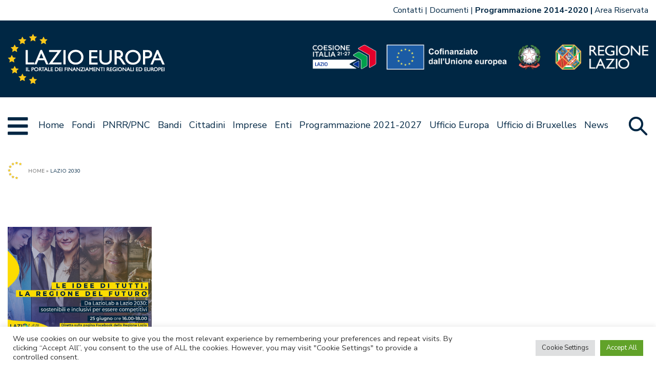

--- FILE ---
content_type: text/html; charset=UTF-8
request_url: https://www.lazioeuropa.it/tag/lazio-2030/
body_size: 15955
content:
<!doctype html>
<html lang="it-IT">

<head>
    <meta charset="UTF-8">
    <meta name="viewport" content="width=device-width, initial-scale=1">
    <link rel="profile" href="https://gmpg.org/xfn/11">

    <link href="https://www.lazioeuropa.it/app/themes/lazioeuropa2127-master-theme/images/favicon.png" rel="shortcut icon">

    <meta name='robots' content='index, follow, max-image-preview:large, max-snippet:-1, max-video-preview:-1' />
	<style>img:is([sizes="auto" i], [sizes^="auto," i]) { contain-intrinsic-size: 3000px 1500px }</style>
	
	<!-- This site is optimized with the Yoast SEO plugin v24.2 - https://yoast.com/wordpress/plugins/seo/ -->
	<title>Lazio 2030 Archives - LazioEuropa</title>
	<link rel="canonical" href="https://www.lazioeuropa.it/tag/lazio-2030/" />
	<meta property="og:locale" content="it_IT" />
	<meta property="og:type" content="article" />
	<meta property="og:title" content="Lazio 2030 Archives - LazioEuropa" />
	<meta property="og:url" content="https://www.lazioeuropa.it/tag/lazio-2030/" />
	<meta property="og:site_name" content="LazioEuropa" />
	<meta name="twitter:card" content="summary_large_image" />
	<script type="application/ld+json" class="yoast-schema-graph">{"@context":"https://schema.org","@graph":[{"@type":"CollectionPage","@id":"https://www.lazioeuropa.it/tag/lazio-2030/","url":"https://www.lazioeuropa.it/tag/lazio-2030/","name":"Lazio 2030 Archives - LazioEuropa","isPartOf":{"@id":"https://www.lazioeuropa.it/#website"},"primaryImageOfPage":{"@id":"https://www.lazioeuropa.it/tag/lazio-2030/#primaryimage"},"image":{"@id":"https://www.lazioeuropa.it/tag/lazio-2030/#primaryimage"},"thumbnailUrl":"https://www.lazioeuropa.it/app/uploads/2020/06/LE-IDEE-DI-TUTTI-LA-REGIONE-DEL-FUTUROa__-il-25-giugno-parte-il-road-show.jpg","breadcrumb":{"@id":"https://www.lazioeuropa.it/tag/lazio-2030/#breadcrumb"},"inLanguage":"it-IT"},{"@type":"ImageObject","inLanguage":"it-IT","@id":"https://www.lazioeuropa.it/tag/lazio-2030/#primaryimage","url":"https://www.lazioeuropa.it/app/uploads/2020/06/LE-IDEE-DI-TUTTI-LA-REGIONE-DEL-FUTUROa__-il-25-giugno-parte-il-road-show.jpg","contentUrl":"https://www.lazioeuropa.it/app/uploads/2020/06/LE-IDEE-DI-TUTTI-LA-REGIONE-DEL-FUTUROa__-il-25-giugno-parte-il-road-show.jpg","width":1000,"height":1000},{"@type":"BreadcrumbList","@id":"https://www.lazioeuropa.it/tag/lazio-2030/#breadcrumb","itemListElement":[{"@type":"ListItem","position":1,"name":"Home","item":"https://www.lazioeuropa.it/"},{"@type":"ListItem","position":2,"name":"Lazio 2030"}]},{"@type":"WebSite","@id":"https://www.lazioeuropa.it/#website","url":"https://www.lazioeuropa.it/","name":"LazioEuropa","description":"Lazio Europa","potentialAction":[{"@type":"SearchAction","target":{"@type":"EntryPoint","urlTemplate":"https://www.lazioeuropa.it/?s={search_term_string}"},"query-input":{"@type":"PropertyValueSpecification","valueRequired":true,"valueName":"search_term_string"}}],"inLanguage":"it-IT"}]}</script>
	<!-- / Yoast SEO plugin. -->


<link rel='dns-prefetch' href='//www.lazioeuropa.it' />
<link rel='dns-prefetch' href='//cdnjs.cloudflare.com' />
<link rel="alternate" type="application/rss+xml" title="LazioEuropa &raquo; Feed" href="https://www.lazioeuropa.it/feed/" />
<link rel="alternate" type="application/rss+xml" title="LazioEuropa &raquo; Feed dei commenti" href="https://www.lazioeuropa.it/comments/feed/" />
<link rel="alternate" type="application/rss+xml" title="LazioEuropa &raquo; Lazio 2030 Feed del tag" href="https://www.lazioeuropa.it/tag/lazio-2030/feed/" />
<script>
window._wpemojiSettings = {"baseUrl":"https:\/\/s.w.org\/images\/core\/emoji\/15.0.3\/72x72\/","ext":".png","svgUrl":"https:\/\/s.w.org\/images\/core\/emoji\/15.0.3\/svg\/","svgExt":".svg","source":{"concatemoji":"https:\/\/www.lazioeuropa.it\/wp\/wp-includes\/js\/wp-emoji-release.min.js?ver=6.7.1"}};
/*! This file is auto-generated */
!function(i,n){var o,s,e;function c(e){try{var t={supportTests:e,timestamp:(new Date).valueOf()};sessionStorage.setItem(o,JSON.stringify(t))}catch(e){}}function p(e,t,n){e.clearRect(0,0,e.canvas.width,e.canvas.height),e.fillText(t,0,0);var t=new Uint32Array(e.getImageData(0,0,e.canvas.width,e.canvas.height).data),r=(e.clearRect(0,0,e.canvas.width,e.canvas.height),e.fillText(n,0,0),new Uint32Array(e.getImageData(0,0,e.canvas.width,e.canvas.height).data));return t.every(function(e,t){return e===r[t]})}function u(e,t,n){switch(t){case"flag":return n(e,"\ud83c\udff3\ufe0f\u200d\u26a7\ufe0f","\ud83c\udff3\ufe0f\u200b\u26a7\ufe0f")?!1:!n(e,"\ud83c\uddfa\ud83c\uddf3","\ud83c\uddfa\u200b\ud83c\uddf3")&&!n(e,"\ud83c\udff4\udb40\udc67\udb40\udc62\udb40\udc65\udb40\udc6e\udb40\udc67\udb40\udc7f","\ud83c\udff4\u200b\udb40\udc67\u200b\udb40\udc62\u200b\udb40\udc65\u200b\udb40\udc6e\u200b\udb40\udc67\u200b\udb40\udc7f");case"emoji":return!n(e,"\ud83d\udc26\u200d\u2b1b","\ud83d\udc26\u200b\u2b1b")}return!1}function f(e,t,n){var r="undefined"!=typeof WorkerGlobalScope&&self instanceof WorkerGlobalScope?new OffscreenCanvas(300,150):i.createElement("canvas"),a=r.getContext("2d",{willReadFrequently:!0}),o=(a.textBaseline="top",a.font="600 32px Arial",{});return e.forEach(function(e){o[e]=t(a,e,n)}),o}function t(e){var t=i.createElement("script");t.src=e,t.defer=!0,i.head.appendChild(t)}"undefined"!=typeof Promise&&(o="wpEmojiSettingsSupports",s=["flag","emoji"],n.supports={everything:!0,everythingExceptFlag:!0},e=new Promise(function(e){i.addEventListener("DOMContentLoaded",e,{once:!0})}),new Promise(function(t){var n=function(){try{var e=JSON.parse(sessionStorage.getItem(o));if("object"==typeof e&&"number"==typeof e.timestamp&&(new Date).valueOf()<e.timestamp+604800&&"object"==typeof e.supportTests)return e.supportTests}catch(e){}return null}();if(!n){if("undefined"!=typeof Worker&&"undefined"!=typeof OffscreenCanvas&&"undefined"!=typeof URL&&URL.createObjectURL&&"undefined"!=typeof Blob)try{var e="postMessage("+f.toString()+"("+[JSON.stringify(s),u.toString(),p.toString()].join(",")+"));",r=new Blob([e],{type:"text/javascript"}),a=new Worker(URL.createObjectURL(r),{name:"wpTestEmojiSupports"});return void(a.onmessage=function(e){c(n=e.data),a.terminate(),t(n)})}catch(e){}c(n=f(s,u,p))}t(n)}).then(function(e){for(var t in e)n.supports[t]=e[t],n.supports.everything=n.supports.everything&&n.supports[t],"flag"!==t&&(n.supports.everythingExceptFlag=n.supports.everythingExceptFlag&&n.supports[t]);n.supports.everythingExceptFlag=n.supports.everythingExceptFlag&&!n.supports.flag,n.DOMReady=!1,n.readyCallback=function(){n.DOMReady=!0}}).then(function(){return e}).then(function(){var e;n.supports.everything||(n.readyCallback(),(e=n.source||{}).concatemoji?t(e.concatemoji):e.wpemoji&&e.twemoji&&(t(e.twemoji),t(e.wpemoji)))}))}((window,document),window._wpemojiSettings);
</script>
<link rel='stylesheet' id='genesis-blocks-style-css-css' href='https://www.lazioeuropa.it/app/plugins/genesis-blocks/dist/style-blocks.build.css?ver=1691064102' media='all' />
<style id='wp-emoji-styles-inline-css'>

	img.wp-smiley, img.emoji {
		display: inline !important;
		border: none !important;
		box-shadow: none !important;
		height: 1em !important;
		width: 1em !important;
		margin: 0 0.07em !important;
		vertical-align: -0.1em !important;
		background: none !important;
		padding: 0 !important;
	}
</style>
<link rel='stylesheet' id='wp-block-library-css' href='https://www.lazioeuropa.it/wp/wp-includes/css/dist/block-library/style.min.css?ver=6.7.1' media='all' />
<style id='ghostkit-typography-inline-css'>
 
</style>
<style id='classic-theme-styles-inline-css'>
/*! This file is auto-generated */
.wp-block-button__link{color:#fff;background-color:#32373c;border-radius:9999px;box-shadow:none;text-decoration:none;padding:calc(.667em + 2px) calc(1.333em + 2px);font-size:1.125em}.wp-block-file__button{background:#32373c;color:#fff;text-decoration:none}
</style>
<style id='global-styles-inline-css'>
:root{--wp--preset--aspect-ratio--square: 1;--wp--preset--aspect-ratio--4-3: 4/3;--wp--preset--aspect-ratio--3-4: 3/4;--wp--preset--aspect-ratio--3-2: 3/2;--wp--preset--aspect-ratio--2-3: 2/3;--wp--preset--aspect-ratio--16-9: 16/9;--wp--preset--aspect-ratio--9-16: 9/16;--wp--preset--color--black: #000000;--wp--preset--color--cyan-bluish-gray: #abb8c3;--wp--preset--color--white: #ffffff;--wp--preset--color--pale-pink: #f78da7;--wp--preset--color--vivid-red: #cf2e2e;--wp--preset--color--luminous-vivid-orange: #ff6900;--wp--preset--color--luminous-vivid-amber: #fcb900;--wp--preset--color--light-green-cyan: #7bdcb5;--wp--preset--color--vivid-green-cyan: #00d084;--wp--preset--color--pale-cyan-blue: #8ed1fc;--wp--preset--color--vivid-cyan-blue: #0693e3;--wp--preset--color--vivid-purple: #9b51e0;--wp--preset--gradient--vivid-cyan-blue-to-vivid-purple: linear-gradient(135deg,rgba(6,147,227,1) 0%,rgb(155,81,224) 100%);--wp--preset--gradient--light-green-cyan-to-vivid-green-cyan: linear-gradient(135deg,rgb(122,220,180) 0%,rgb(0,208,130) 100%);--wp--preset--gradient--luminous-vivid-amber-to-luminous-vivid-orange: linear-gradient(135deg,rgba(252,185,0,1) 0%,rgba(255,105,0,1) 100%);--wp--preset--gradient--luminous-vivid-orange-to-vivid-red: linear-gradient(135deg,rgba(255,105,0,1) 0%,rgb(207,46,46) 100%);--wp--preset--gradient--very-light-gray-to-cyan-bluish-gray: linear-gradient(135deg,rgb(238,238,238) 0%,rgb(169,184,195) 100%);--wp--preset--gradient--cool-to-warm-spectrum: linear-gradient(135deg,rgb(74,234,220) 0%,rgb(151,120,209) 20%,rgb(207,42,186) 40%,rgb(238,44,130) 60%,rgb(251,105,98) 80%,rgb(254,248,76) 100%);--wp--preset--gradient--blush-light-purple: linear-gradient(135deg,rgb(255,206,236) 0%,rgb(152,150,240) 100%);--wp--preset--gradient--blush-bordeaux: linear-gradient(135deg,rgb(254,205,165) 0%,rgb(254,45,45) 50%,rgb(107,0,62) 100%);--wp--preset--gradient--luminous-dusk: linear-gradient(135deg,rgb(255,203,112) 0%,rgb(199,81,192) 50%,rgb(65,88,208) 100%);--wp--preset--gradient--pale-ocean: linear-gradient(135deg,rgb(255,245,203) 0%,rgb(182,227,212) 50%,rgb(51,167,181) 100%);--wp--preset--gradient--electric-grass: linear-gradient(135deg,rgb(202,248,128) 0%,rgb(113,206,126) 100%);--wp--preset--gradient--midnight: linear-gradient(135deg,rgb(2,3,129) 0%,rgb(40,116,252) 100%);--wp--preset--font-size--small: 13px;--wp--preset--font-size--medium: 20px;--wp--preset--font-size--large: 36px;--wp--preset--font-size--x-large: 42px;--wp--preset--spacing--20: 0.44rem;--wp--preset--spacing--30: 0.67rem;--wp--preset--spacing--40: 1rem;--wp--preset--spacing--50: 1.5rem;--wp--preset--spacing--60: 2.25rem;--wp--preset--spacing--70: 3.38rem;--wp--preset--spacing--80: 5.06rem;--wp--preset--shadow--natural: 6px 6px 9px rgba(0, 0, 0, 0.2);--wp--preset--shadow--deep: 12px 12px 50px rgba(0, 0, 0, 0.4);--wp--preset--shadow--sharp: 6px 6px 0px rgba(0, 0, 0, 0.2);--wp--preset--shadow--outlined: 6px 6px 0px -3px rgba(255, 255, 255, 1), 6px 6px rgba(0, 0, 0, 1);--wp--preset--shadow--crisp: 6px 6px 0px rgba(0, 0, 0, 1);}:where(.is-layout-flex){gap: 0.5em;}:where(.is-layout-grid){gap: 0.5em;}body .is-layout-flex{display: flex;}.is-layout-flex{flex-wrap: wrap;align-items: center;}.is-layout-flex > :is(*, div){margin: 0;}body .is-layout-grid{display: grid;}.is-layout-grid > :is(*, div){margin: 0;}:where(.wp-block-columns.is-layout-flex){gap: 2em;}:where(.wp-block-columns.is-layout-grid){gap: 2em;}:where(.wp-block-post-template.is-layout-flex){gap: 1.25em;}:where(.wp-block-post-template.is-layout-grid){gap: 1.25em;}.has-black-color{color: var(--wp--preset--color--black) !important;}.has-cyan-bluish-gray-color{color: var(--wp--preset--color--cyan-bluish-gray) !important;}.has-white-color{color: var(--wp--preset--color--white) !important;}.has-pale-pink-color{color: var(--wp--preset--color--pale-pink) !important;}.has-vivid-red-color{color: var(--wp--preset--color--vivid-red) !important;}.has-luminous-vivid-orange-color{color: var(--wp--preset--color--luminous-vivid-orange) !important;}.has-luminous-vivid-amber-color{color: var(--wp--preset--color--luminous-vivid-amber) !important;}.has-light-green-cyan-color{color: var(--wp--preset--color--light-green-cyan) !important;}.has-vivid-green-cyan-color{color: var(--wp--preset--color--vivid-green-cyan) !important;}.has-pale-cyan-blue-color{color: var(--wp--preset--color--pale-cyan-blue) !important;}.has-vivid-cyan-blue-color{color: var(--wp--preset--color--vivid-cyan-blue) !important;}.has-vivid-purple-color{color: var(--wp--preset--color--vivid-purple) !important;}.has-black-background-color{background-color: var(--wp--preset--color--black) !important;}.has-cyan-bluish-gray-background-color{background-color: var(--wp--preset--color--cyan-bluish-gray) !important;}.has-white-background-color{background-color: var(--wp--preset--color--white) !important;}.has-pale-pink-background-color{background-color: var(--wp--preset--color--pale-pink) !important;}.has-vivid-red-background-color{background-color: var(--wp--preset--color--vivid-red) !important;}.has-luminous-vivid-orange-background-color{background-color: var(--wp--preset--color--luminous-vivid-orange) !important;}.has-luminous-vivid-amber-background-color{background-color: var(--wp--preset--color--luminous-vivid-amber) !important;}.has-light-green-cyan-background-color{background-color: var(--wp--preset--color--light-green-cyan) !important;}.has-vivid-green-cyan-background-color{background-color: var(--wp--preset--color--vivid-green-cyan) !important;}.has-pale-cyan-blue-background-color{background-color: var(--wp--preset--color--pale-cyan-blue) !important;}.has-vivid-cyan-blue-background-color{background-color: var(--wp--preset--color--vivid-cyan-blue) !important;}.has-vivid-purple-background-color{background-color: var(--wp--preset--color--vivid-purple) !important;}.has-black-border-color{border-color: var(--wp--preset--color--black) !important;}.has-cyan-bluish-gray-border-color{border-color: var(--wp--preset--color--cyan-bluish-gray) !important;}.has-white-border-color{border-color: var(--wp--preset--color--white) !important;}.has-pale-pink-border-color{border-color: var(--wp--preset--color--pale-pink) !important;}.has-vivid-red-border-color{border-color: var(--wp--preset--color--vivid-red) !important;}.has-luminous-vivid-orange-border-color{border-color: var(--wp--preset--color--luminous-vivid-orange) !important;}.has-luminous-vivid-amber-border-color{border-color: var(--wp--preset--color--luminous-vivid-amber) !important;}.has-light-green-cyan-border-color{border-color: var(--wp--preset--color--light-green-cyan) !important;}.has-vivid-green-cyan-border-color{border-color: var(--wp--preset--color--vivid-green-cyan) !important;}.has-pale-cyan-blue-border-color{border-color: var(--wp--preset--color--pale-cyan-blue) !important;}.has-vivid-cyan-blue-border-color{border-color: var(--wp--preset--color--vivid-cyan-blue) !important;}.has-vivid-purple-border-color{border-color: var(--wp--preset--color--vivid-purple) !important;}.has-vivid-cyan-blue-to-vivid-purple-gradient-background{background: var(--wp--preset--gradient--vivid-cyan-blue-to-vivid-purple) !important;}.has-light-green-cyan-to-vivid-green-cyan-gradient-background{background: var(--wp--preset--gradient--light-green-cyan-to-vivid-green-cyan) !important;}.has-luminous-vivid-amber-to-luminous-vivid-orange-gradient-background{background: var(--wp--preset--gradient--luminous-vivid-amber-to-luminous-vivid-orange) !important;}.has-luminous-vivid-orange-to-vivid-red-gradient-background{background: var(--wp--preset--gradient--luminous-vivid-orange-to-vivid-red) !important;}.has-very-light-gray-to-cyan-bluish-gray-gradient-background{background: var(--wp--preset--gradient--very-light-gray-to-cyan-bluish-gray) !important;}.has-cool-to-warm-spectrum-gradient-background{background: var(--wp--preset--gradient--cool-to-warm-spectrum) !important;}.has-blush-light-purple-gradient-background{background: var(--wp--preset--gradient--blush-light-purple) !important;}.has-blush-bordeaux-gradient-background{background: var(--wp--preset--gradient--blush-bordeaux) !important;}.has-luminous-dusk-gradient-background{background: var(--wp--preset--gradient--luminous-dusk) !important;}.has-pale-ocean-gradient-background{background: var(--wp--preset--gradient--pale-ocean) !important;}.has-electric-grass-gradient-background{background: var(--wp--preset--gradient--electric-grass) !important;}.has-midnight-gradient-background{background: var(--wp--preset--gradient--midnight) !important;}.has-small-font-size{font-size: var(--wp--preset--font-size--small) !important;}.has-medium-font-size{font-size: var(--wp--preset--font-size--medium) !important;}.has-large-font-size{font-size: var(--wp--preset--font-size--large) !important;}.has-x-large-font-size{font-size: var(--wp--preset--font-size--x-large) !important;}
:where(.wp-block-post-template.is-layout-flex){gap: 1.25em;}:where(.wp-block-post-template.is-layout-grid){gap: 1.25em;}
:where(.wp-block-columns.is-layout-flex){gap: 2em;}:where(.wp-block-columns.is-layout-grid){gap: 2em;}
:root :where(.wp-block-pullquote){font-size: 1.5em;line-height: 1.6;}
</style>
<link rel='stylesheet' id='cookie-law-info-css' href='https://www.lazioeuropa.it/app/plugins/cookie-law-info/legacy/public/css/cookie-law-info-public.css?ver=3.2.8' media='all' />
<link rel='stylesheet' id='cookie-law-info-gdpr-css' href='https://www.lazioeuropa.it/app/plugins/cookie-law-info/legacy/public/css/cookie-law-info-gdpr.css?ver=3.2.8' media='all' />
<link rel='stylesheet' id='ricerca-remota-css' href='https://www.lazioeuropa.it/app/plugins/xaos-wp-ricerca-remota/public/css/ricerca-remota-public.css?ver=1736410410' media='all' />
<link rel='stylesheet' id='jpaging-css' href='https://www.lazioeuropa.it/app/plugins/xaos-wp-ricerca-remota/public/js/paging.css?ver=1736410410' media='all' />
<link rel='stylesheet' id='lazioeuropa2127-style-css' href='https://www.lazioeuropa.it/app/themes/lazioeuropa2127-master-theme/style.css?ver=1736410412' media='all' />
<link rel='stylesheet' id='owlcarousel-css' href='https://www.lazioeuropa.it/app/themes/lazioeuropa2127-master-theme/js/owlcarousel/assets/owl.carousel.css?ver=1736410412' media='all' />
<link rel='stylesheet' id='owlcarousel-theme-css' href='https://www.lazioeuropa.it/app/themes/lazioeuropa2127-master-theme/js/owlcarousel/assets/owl.theme.default.css?ver=1736410412' media='all' />
<link rel='stylesheet' id='select2-css' href='https://cdnjs.cloudflare.com/ajax/libs/select2/4.0.13/css/select2.min.css?ver=1' media='all' />
<!--n2css--><!--n2js--><script src="https://www.lazioeuropa.it/wp/wp-includes/js/jquery/jquery.min.js?ver=3.7.1" id="jquery-core-js"></script>
<script src="https://www.lazioeuropa.it/wp/wp-includes/js/jquery/jquery-migrate.min.js?ver=3.4.1" id="jquery-migrate-js"></script>
<script id="cookie-law-info-js-extra">
var Cli_Data = {"nn_cookie_ids":[],"cookielist":[],"non_necessary_cookies":[],"ccpaEnabled":"","ccpaRegionBased":"","ccpaBarEnabled":"","strictlyEnabled":["necessary","obligatoire"],"ccpaType":"gdpr","js_blocking":"1","custom_integration":"","triggerDomRefresh":"","secure_cookies":""};
var cli_cookiebar_settings = {"animate_speed_hide":"500","animate_speed_show":"500","background":"#FFF","border":"#b1a6a6c2","border_on":"","button_1_button_colour":"#61a229","button_1_button_hover":"#4e8221","button_1_link_colour":"#fff","button_1_as_button":"1","button_1_new_win":"","button_2_button_colour":"#333","button_2_button_hover":"#292929","button_2_link_colour":"#444","button_2_as_button":"","button_2_hidebar":"","button_3_button_colour":"#dedfe0","button_3_button_hover":"#b2b2b3","button_3_link_colour":"#333333","button_3_as_button":"1","button_3_new_win":"","button_4_button_colour":"#dedfe0","button_4_button_hover":"#b2b2b3","button_4_link_colour":"#333333","button_4_as_button":"1","button_7_button_colour":"#61a229","button_7_button_hover":"#4e8221","button_7_link_colour":"#fff","button_7_as_button":"1","button_7_new_win":"","font_family":"inherit","header_fix":"","notify_animate_hide":"1","notify_animate_show":"","notify_div_id":"#cookie-law-info-bar","notify_position_horizontal":"right","notify_position_vertical":"bottom","scroll_close":"","scroll_close_reload":"","accept_close_reload":"","reject_close_reload":"","showagain_tab":"1","showagain_background":"#fff","showagain_border":"#000","showagain_div_id":"#cookie-law-info-again","showagain_x_position":"100px","text":"#333333","show_once_yn":"","show_once":"10000","logging_on":"","as_popup":"","popup_overlay":"1","bar_heading_text":"","cookie_bar_as":"banner","popup_showagain_position":"bottom-right","widget_position":"left"};
var log_object = {"ajax_url":"https:\/\/www.lazioeuropa.it\/wp\/wp-admin\/admin-ajax.php"};
</script>
<script src="https://www.lazioeuropa.it/app/plugins/cookie-law-info/legacy/public/js/cookie-law-info-public.js?ver=3.2.8" id="cookie-law-info-js"></script>
<script src="https://www.lazioeuropa.it/app/plugins/xaos-wp-ricerca-remota/public/js/ricerca-remota-public.js?ver=1736410410" id="ricerca-remota-js"></script>
<script src="https://www.lazioeuropa.it/app/plugins/xaos-wp-ricerca-remota/public/js/paging.min.js?ver=1736410410" id="paging-js"></script>
<link rel="https://api.w.org/" href="https://www.lazioeuropa.it/wp-json/" /><link rel="alternate" title="JSON" type="application/json" href="https://www.lazioeuropa.it/wp-json/wp/v2/tags/1156" /><link rel="EditURI" type="application/rsd+xml" title="RSD" href="https://www.lazioeuropa.it/wp/xmlrpc.php?rsd" />
<meta name="generator" content="WordPress 6.7.1" />
		<style type="text/css">
			.ghostkit-effects-enabled .ghostkit-effects-reveal {
				pointer-events: none;
				visibility: hidden;
			}
		</style>
		<script>
			if (!window.matchMedia('(prefers-reduced-motion: reduce)').matches) {
				document.documentElement.classList.add(
					'ghostkit-effects-enabled'
				);
			}
		</script>
				<style id="wp-custom-css">
			@media (min-width: 768px) and (max-width: 1021px) {
  header.site-header .logo-container {
    min-height: 90px;
    grid-template-columns: auto calc(50px + 15px);
    grid-template-areas: "  logo_lazioeuropa menu-opener" "loghi-fondi loghi-fondi";
  }
  
  header.site-header .logo-container .loghi-fondi {
    padding-left: 15px;
    padding-right: 15px;
    padding-top: 15px;
    text-align: left;
  }
  
  header.site-header .logo-container .loghi-fondi img {
    max-height: 25px;
  }
  
  header.site-header .logo-container .logo_lazioeuropa img {
    max-height: 50px;
  }
  
  header.site-header .menu-container .primary-menu {
    display: none;
  }
  
  header.site-header .menu-container .secondary-menu {
    display: none;
  }
  
  header.site-header .mega-menu div.mega-menu-outer {
    display: block;
  }
  
  header.site-header .mega-menu .mega-menu-target {
    display: none;
  }
}		</style>
		<!-- Matomo -->
<script type="text/javascript">
  var _paq = window._paq = window._paq || [];
  /* tracker methods like "setCustomDimension" should be called before "trackPageView" */
  _paq.push(['trackPageView',undefined, undefined, function() { fixCookie();}]);
  _paq.push(['enableLinkTracking']);
  (function() {
    var u="https://ingestion.webanalytics.italia.it/";
    _paq.push(['setTrackerUrl', u+'matomo.php']);
    _paq.push(['setSiteId', 'BJ3BkRJpX6']);
    var d=document, g=d.createElement('script'), s=d.getElementsByTagName('script')[0];
    g.type='text/javascript'; g.async=true; g.src=u+'matomo.js'; s.parentNode.insertBefore(g,s);
  })();



  var matomo_cookie_name = '_pk_ref.BJ3BkRJpX6.bd75';
  

  function fixCookie(){
    if (getCookie(matomo_cookie_name) !== null){
      eraseCookie(matomo_cookie_name);
    }

  };

  function setCookie(name,value,days) {
      var expires = "";
      if (days) {
          var date = new Date();
          date.setTime(date.getTime() + (days*24*60*60*1000));
          expires = "; expires=" + date.toUTCString();
      }
      document.cookie = name + "=" + (value || "")  + expires + "; path=/";
  };
  
  function getCookie(name) {
      var nameEQ = name + "=";
      var ca = document.cookie.split(';');
      for(var i=0;i < ca.length;i++) {
          var c = ca[i];
          while (c.charAt(0)==' ') c = c.substring(1,c.length);
          if (c.indexOf(nameEQ) == 0) return c.substring(nameEQ.length,c.length);
      }
      return null;
  }
  
  function eraseCookie(name) {   
      setCookie(name,'',-1); 
  }
   
  
</script>
<!-- End Matomo Code -->



<style>
.blocconews-article .blocconews-excerpt{
display:none;
}
.single-post article{
    overflow-wrap: anywhere;
}

.single-bandi article{
    overflow-wrap: anywhere;
}

header.site-header .top-navbar{
min-height:40px;
height:unset;

}

header.site-header .top-navbar-istituzionale ul, header.site-header .top-navbar-lingue ul{
flex-wrap: wrap;
}
</style>
</head>

<body class="archive tag tag-lazio-2030 tag-1156 hfeed no-sidebar">
        <div id="page" class="site">

        <a class="skip-link screen-reader-text" href="#primary">Vai al contenuto</a>

        <header id="masthead" class="site-header">

            <div class="top-navbar">
                <div class="top-navbar-lingue">
                                    </div>

                <div class="top-navbar-istituzionale">
                    <div class="menu-istituzionale-container"><ul id="menu-istituzionale" class="menu"><li id="menu-item-4927" class="menu-item menu-item-type-post_type menu-item-object-page menu-item-4927"><a href="https://www.lazioeuropa.it/contatti/">Contatti</a></li>
<li id="menu-item-4930" class="menu-item menu-item-type-post_type menu-item-object-page menu-item-4930"><a href="https://www.lazioeuropa.it/documentazione/">Documenti</a></li>
<li id="menu-item-5424" class="bold menu-item menu-item-type-custom menu-item-object-custom menu-item-5424"><a href="https://www.lazioeuropa.it/archivio1420/">Programmazione 2014-2020</a></li>
<li id="menu-item-10198" class="menu-item menu-item-type-custom menu-item-object-custom menu-item-10198"><a target="_blank" href="https://cloudlazioinnova.sharepoint.com/sites/LazioEuropa-Spaziocomune">Area Riservata</a></li>
</ul></div>                </div>


            </div>

            <div class="logo-container">


                <div class="logo_lazioeuropa">
                    <a href="/">
                        <img src="https://www.lazioeuropa.it/app/themes/lazioeuropa2127-master-theme/images/logo_lazioeuropa.png" alt="Logo Lazio Europa" />
                    </a>
                </div>
                <div class="loghi-fondi">
                    <span style="position:relative; display:inline-block;">
                                                    <img src="https://www.lazioeuropa.it/app/themes/lazioeuropa2127-master-theme/images/loghi-Coes-Ue-Ita-Lazio.png" alt="Loghi" />


                            <a href="https://www.regione.lazio.it/" target="_blank" style="position:absolute ;top: 0%; left: 72%; width: 28%; height: 100%; "></a>
                                            </span>
                </div>
                <div class="menu-opener"></div>
            </div>

            <div class="menu-container">
                <div class="menu-grid">
                                            <div class="megamenu-opener"></div>
                    
                    <div class="primary-menu">
                        <div class="menu-primario-container"><ul id="menu-primario" class="menu"><li id="menu-item-4863" class="menu-item menu-item-type-post_type menu-item-object-page menu-item-home menu-item-4863"><a href="https://www.lazioeuropa.it/">Home</a></li>
<li id="menu-item-4913" class="menu-item menu-item-type-custom menu-item-object-custom menu-item-has-children menu-item-4913"><a href="#">Fondi</a>
<ul class="sub-menu">
	<li id="menu-item-7412" class="menu-item menu-item-type-custom menu-item-object-custom menu-item-has-children menu-item-7412"><a href="#">Europei</a>
	<ul class="sub-menu">
		<li id="menu-item-7367" class="menu-item menu-item-type-post_type menu-item-object-page menu-item-7367"><a href="https://www.lazioeuropa.it/pr-fesr/">FESR</a></li>
		<li id="menu-item-7411" class="menu-item menu-item-type-post_type menu-item-object-page menu-item-7411"><a href="https://www.lazioeuropa.it/pr-fse/">FSE+</a></li>
		<li id="menu-item-5961" class="menu-item menu-item-type-post_type menu-item-object-page menu-item-5961"><a href="https://www.lazioeuropa.it/psr-feasr/">PSR FEASR 2014 &#8211; 2022</a></li>
		<li id="menu-item-13086" class="menu-item menu-item-type-post_type menu-item-object-page menu-item-has-children menu-item-13086"><a href="https://www.lazioeuropa.it/psp-2023-2027/">PSP 2023-2027</a>
		<ul class="sub-menu">
			<li id="menu-item-13065" class="menu-item menu-item-type-post_type menu-item-object-page menu-item-13065"><a href="https://www.lazioeuropa.it/csr-feasr/">CSR FEASR</a></li>
			<li id="menu-item-13012" class="menu-item menu-item-type-post_type menu-item-object-page menu-item-13012"><a href="https://www.lazioeuropa.it/feaga/">FEAGA</a></li>
		</ul>
</li>
		<li id="menu-item-5510" class="menu-item menu-item-type-custom menu-item-object-custom menu-item-5510"><a href="https://www.politicheagricole.it/flex/cm/pages/ServeBLOB.php/L/IT/IDPagina/17193">FEAMPA</a></li>
		<li id="menu-item-16878" class="menu-item menu-item-type-post_type menu-item-object-page menu-item-has-children menu-item-16878"><a href="https://www.lazioeuropa.it/pn-inclusione-2021-2027/">PN INCLUSIONE</a>
		<ul class="sub-menu">
			<li id="menu-item-16879" class="menu-item menu-item-type-post_type menu-item-object-page menu-item-16879"><a href="https://www.lazioeuropa.it/pn-inclusione-2021-2027/progetto-s-o-l-e-il/">Progetto S.O.L.E.I.L</a></li>
		</ul>
</li>
		<li id="menu-item-13588" class="menu-item menu-item-type-post_type menu-item-object-page menu-item-has-children menu-item-13588"><a href="https://www.lazioeuropa.it/pon-gov-2014-2020/">PON GOV 2014-2020</a>
		<ul class="sub-menu">
			<li id="menu-item-13589" class="menu-item menu-item-type-post_type menu-item-object-page menu-item-13589"><a href="https://www.lazioeuropa.it/pon-gov-2014-2020/progetto-reset/">Progetto “RESET”</a></li>
		</ul>
</li>
		<li id="menu-item-7273" class="menu-item menu-item-type-post_type menu-item-object-page menu-item-7273"><a href="https://www.lazioeuropa.it/fondi-diretti/">Fondi Diretti</a></li>
	</ul>
</li>
	<li id="menu-item-7413" class="menu-item menu-item-type-custom menu-item-object-custom menu-item-has-children menu-item-7413"><a href="#">Nazionali</a>
	<ul class="sub-menu">
		<li id="menu-item-5489" class="menu-item menu-item-type-post_type menu-item-object-page menu-item-5489"><a href="https://www.lazioeuropa.it/il-fondo-per-lo-sviluppo-e-la-coesione/">FSC</a></li>
		<li id="menu-item-5509" class="menu-item menu-item-type-post_type menu-item-object-page menu-item-5509"><a href="https://www.lazioeuropa.it/programma-operativo-complementare-poc/">POC</a></li>
		<li id="menu-item-5519" class="menu-item menu-item-type-post_type menu-item-object-page menu-item-5519"><a href="https://www.lazioeuropa.it/programma-regionale-di-interventi-per-la-messa-in-sicurezza-delle-infrastrutture-viarie-e-per-la-rigenerazione-urbana/">Altri Fondi</a></li>
		<li id="menu-item-16617" class="menu-item menu-item-type-post_type menu-item-object-page menu-item-16617"><a href="https://www.lazioeuropa.it/aiuti-di-stato/">Aiuti di Stato</a></li>
	</ul>
</li>
</ul>
</li>
<li id="menu-item-8044" class="menu-item menu-item-type-post_type menu-item-object-page menu-item-8044"><a href="https://www.lazioeuropa.it/pnrr-pnc/">PNRR/PNC</a></li>
<li id="menu-item-4912" class="menu-item menu-item-type-post_type_archive menu-item-object-bandi menu-item-4912"><a href="https://www.lazioeuropa.it/bandi/">Bandi</a></li>
<li id="menu-item-4910" class="menu-item menu-item-type-post_type menu-item-object-page menu-item-4910"><a href="https://www.lazioeuropa.it/cittadini/">Cittadini</a></li>
<li id="menu-item-4909" class="menu-item menu-item-type-post_type menu-item-object-page menu-item-4909"><a href="https://www.lazioeuropa.it/imprese/">Imprese</a></li>
<li id="menu-item-4908" class="menu-item menu-item-type-post_type menu-item-object-page menu-item-4908"><a href="https://www.lazioeuropa.it/enti/">Enti</a></li>
<li id="menu-item-5432" class="menu-item menu-item-type-custom menu-item-object-custom menu-item-has-children menu-item-5432"><a href="#">Programmazione 2021-2027</a>
<ul class="sub-menu">
	<li id="menu-item-5435" class="menu-item menu-item-type-post_type menu-item-object-page menu-item-5435"><a href="https://www.lazioeuropa.it/la-strategia-unitaria/">La Programmazione Regionale Unitaria per il ciclo 2021-2027</a></li>
	<li id="menu-item-5434" class="menu-item menu-item-type-post_type menu-item-object-page menu-item-5434"><a href="https://www.lazioeuropa.it/le-tappe-del-percorso/">Le Tappe del Percorso</a></li>
	<li id="menu-item-5433" class="menu-item menu-item-type-post_type menu-item-object-page menu-item-5433"><a href="https://www.lazioeuropa.it/le-risorse-per-lo-sviluppo/">Le Risorse per lo Sviluppo</a></li>
</ul>
</li>
<li id="menu-item-4907" class="menu-item menu-item-type-post_type menu-item-object-page menu-item-4907"><a href="https://www.lazioeuropa.it/ufficio-europa/">Ufficio Europa</a></li>
<li id="menu-item-5423" class="menu-item menu-item-type-post_type menu-item-object-page menu-item-5423"><a href="https://www.lazioeuropa.it/ufficio-di-bruxelles/">Ufficio di Bruxelles</a></li>
<li id="menu-item-4862" class="menu-item menu-item-type-post_type menu-item-object-page current_page_parent menu-item-4862"><a href="https://www.lazioeuropa.it/news/">News</a></li>
</ul></div>                    </div>

                    <div class="secondary-menu">
                                                <div class="search-icon">
                            <img src="https://www.lazioeuropa.it/app/themes/lazioeuropa2127-master-theme/images/lente.png">
                        </div>
                    </div>
                </div>

                <div class="search-bar">
                    <form id="searchform" method="get" action="https://www.lazioeuropa.it/">
                        <div class="search-form">
                            <div class="input-field">
                                <input type="text" placeholder="Ricerca in LazioEuropa" name="s" id="search-input" value="">
                            </div>
                            <div class="buttons">
                                <input type="image" src="https://www.lazioeuropa.it/app/themes/lazioeuropa2127-master-theme/images/search-white.svg">
                                <img class="close-search-form" src="https://www.lazioeuropa.it/app/themes/lazioeuropa2127-master-theme/images/close-white.svg">
                            </div>
                        </div>
                    </form>
                </div>
            </div>


            <div class="breadcrumbs"><span><span><a href="https://www.lazioeuropa.it/">Home</a></span> &raquo; <span class="breadcrumb_last" aria-current="page">Lazio 2030</span></span><div class="mobile-search-icon"><img src="https://www.lazioeuropa.it/app/themes/lazioeuropa2127-master-theme/images/search-gray.svg"></div></div>

            <div class="mega-menu">
                <div class="mega-menu-site esteso">
                    <div class="mega-menu-title">
                        LazioEuropa 21-27                    </div>


                    <div class="mega-menu-outer ">
                        <div class="menu-primario-container"><ul id="menu-primario-1" class="menu"><li class="menu-item menu-item-type-post_type menu-item-object-page menu-item-home menu-item-4863"><a href="https://www.lazioeuropa.it/">Home</a></li>
<li class="menu-item menu-item-type-custom menu-item-object-custom menu-item-has-children menu-item-4913"><a href="#">Fondi</a>
<ul class="sub-menu">
	<li class="menu-item menu-item-type-custom menu-item-object-custom menu-item-has-children menu-item-7412"><a href="#">Europei</a>
	<ul class="sub-menu">
		<li class="menu-item menu-item-type-post_type menu-item-object-page menu-item-7367"><a href="https://www.lazioeuropa.it/pr-fesr/">FESR</a></li>
		<li class="menu-item menu-item-type-post_type menu-item-object-page menu-item-7411"><a href="https://www.lazioeuropa.it/pr-fse/">FSE+</a></li>
		<li class="menu-item menu-item-type-post_type menu-item-object-page menu-item-5961"><a href="https://www.lazioeuropa.it/psr-feasr/">PSR FEASR 2014 &#8211; 2022</a></li>
		<li class="menu-item menu-item-type-post_type menu-item-object-page menu-item-has-children menu-item-13086"><a href="https://www.lazioeuropa.it/psp-2023-2027/">PSP 2023-2027</a>
		<ul class="sub-menu">
			<li class="menu-item menu-item-type-post_type menu-item-object-page menu-item-13065"><a href="https://www.lazioeuropa.it/csr-feasr/">CSR FEASR</a></li>
			<li class="menu-item menu-item-type-post_type menu-item-object-page menu-item-13012"><a href="https://www.lazioeuropa.it/feaga/">FEAGA</a></li>
		</ul>
</li>
		<li class="menu-item menu-item-type-custom menu-item-object-custom menu-item-5510"><a href="https://www.politicheagricole.it/flex/cm/pages/ServeBLOB.php/L/IT/IDPagina/17193">FEAMPA</a></li>
		<li class="menu-item menu-item-type-post_type menu-item-object-page menu-item-has-children menu-item-16878"><a href="https://www.lazioeuropa.it/pn-inclusione-2021-2027/">PN INCLUSIONE</a>
		<ul class="sub-menu">
			<li class="menu-item menu-item-type-post_type menu-item-object-page menu-item-16879"><a href="https://www.lazioeuropa.it/pn-inclusione-2021-2027/progetto-s-o-l-e-il/">Progetto S.O.L.E.I.L</a></li>
		</ul>
</li>
		<li class="menu-item menu-item-type-post_type menu-item-object-page menu-item-has-children menu-item-13588"><a href="https://www.lazioeuropa.it/pon-gov-2014-2020/">PON GOV 2014-2020</a>
		<ul class="sub-menu">
			<li class="menu-item menu-item-type-post_type menu-item-object-page menu-item-13589"><a href="https://www.lazioeuropa.it/pon-gov-2014-2020/progetto-reset/">Progetto “RESET”</a></li>
		</ul>
</li>
		<li class="menu-item menu-item-type-post_type menu-item-object-page menu-item-7273"><a href="https://www.lazioeuropa.it/fondi-diretti/">Fondi Diretti</a></li>
	</ul>
</li>
	<li class="menu-item menu-item-type-custom menu-item-object-custom menu-item-has-children menu-item-7413"><a href="#">Nazionali</a>
	<ul class="sub-menu">
		<li class="menu-item menu-item-type-post_type menu-item-object-page menu-item-5489"><a href="https://www.lazioeuropa.it/il-fondo-per-lo-sviluppo-e-la-coesione/">FSC</a></li>
		<li class="menu-item menu-item-type-post_type menu-item-object-page menu-item-5509"><a href="https://www.lazioeuropa.it/programma-operativo-complementare-poc/">POC</a></li>
		<li class="menu-item menu-item-type-post_type menu-item-object-page menu-item-5519"><a href="https://www.lazioeuropa.it/programma-regionale-di-interventi-per-la-messa-in-sicurezza-delle-infrastrutture-viarie-e-per-la-rigenerazione-urbana/">Altri Fondi</a></li>
		<li class="menu-item menu-item-type-post_type menu-item-object-page menu-item-16617"><a href="https://www.lazioeuropa.it/aiuti-di-stato/">Aiuti di Stato</a></li>
	</ul>
</li>
</ul>
</li>
<li class="menu-item menu-item-type-post_type menu-item-object-page menu-item-8044"><a href="https://www.lazioeuropa.it/pnrr-pnc/">PNRR/PNC</a></li>
<li class="menu-item menu-item-type-post_type_archive menu-item-object-bandi menu-item-4912"><a href="https://www.lazioeuropa.it/bandi/">Bandi</a></li>
<li class="menu-item menu-item-type-post_type menu-item-object-page menu-item-4910"><a href="https://www.lazioeuropa.it/cittadini/">Cittadini</a></li>
<li class="menu-item menu-item-type-post_type menu-item-object-page menu-item-4909"><a href="https://www.lazioeuropa.it/imprese/">Imprese</a></li>
<li class="menu-item menu-item-type-post_type menu-item-object-page menu-item-4908"><a href="https://www.lazioeuropa.it/enti/">Enti</a></li>
<li class="menu-item menu-item-type-custom menu-item-object-custom menu-item-has-children menu-item-5432"><a href="#">Programmazione 2021-2027</a>
<ul class="sub-menu">
	<li class="menu-item menu-item-type-post_type menu-item-object-page menu-item-5435"><a href="https://www.lazioeuropa.it/la-strategia-unitaria/">La Programmazione Regionale Unitaria per il ciclo 2021-2027</a></li>
	<li class="menu-item menu-item-type-post_type menu-item-object-page menu-item-5434"><a href="https://www.lazioeuropa.it/le-tappe-del-percorso/">Le Tappe del Percorso</a></li>
	<li class="menu-item menu-item-type-post_type menu-item-object-page menu-item-5433"><a href="https://www.lazioeuropa.it/le-risorse-per-lo-sviluppo/">Le Risorse per lo Sviluppo</a></li>
</ul>
</li>
<li class="menu-item menu-item-type-post_type menu-item-object-page menu-item-4907"><a href="https://www.lazioeuropa.it/ufficio-europa/">Ufficio Europa</a></li>
<li class="menu-item menu-item-type-post_type menu-item-object-page menu-item-5423"><a href="https://www.lazioeuropa.it/ufficio-di-bruxelles/">Ufficio di Bruxelles</a></li>
<li class="menu-item menu-item-type-post_type menu-item-object-page current_page_parent menu-item-4862"><a href="https://www.lazioeuropa.it/news/">News</a></li>
</ul></div>                        <div class="mega-menu-target">
                        </div>
                    </div>

                </div>

                <div class="mega-menu-mega esteso">
                                            <div class="mega-menu-title">Mappa del sito</div>

                        <div class="mega-menu-outer ">
                            <div class="menu-megamenu-container"><ul id="menu-megamenu" class="menu"><li id="menu-item-4931" class="menu-item menu-item-type-post_type menu-item-object-page menu-item-home menu-item-4931"><a href="https://www.lazioeuropa.it/">Homepage</a></li>
<li id="menu-item-4932" class="menu-item menu-item-type-post_type_archive menu-item-object-bandi menu-item-4932"><a href="https://www.lazioeuropa.it/bandi/">Bandi</a></li>
<li id="menu-item-4933" class="menu-item menu-item-type-post_type menu-item-object-page menu-item-4933"><a href="https://www.lazioeuropa.it/cittadini/">Per i Cittadini</a></li>
<li id="menu-item-4934" class="menu-item menu-item-type-post_type menu-item-object-page menu-item-4934"><a href="https://www.lazioeuropa.it/imprese/">Per le Imprese</a></li>
<li id="menu-item-4935" class="menu-item menu-item-type-post_type menu-item-object-page menu-item-4935"><a href="https://www.lazioeuropa.it/enti/">Per gli Enti</a></li>
<li id="menu-item-7364" class="menu-item menu-item-type-post_type menu-item-object-page menu-item-has-children menu-item-7364"><a href="https://www.lazioeuropa.it/pr-fesr/">FESR</a>
<ul class="sub-menu">
	<li id="menu-item-7381" class="menu-item menu-item-type-post_type menu-item-object-page menu-item-7381"><a href="https://www.lazioeuropa.it/pr-fesr/">Il Programma</a></li>
	<li id="menu-item-11024" class="menu-item menu-item-type-post_type menu-item-object-page menu-item-11024"><a href="https://www.lazioeuropa.it/pr-fesr/fesr-priorita-strategiche/">Priorità Strategiche</a></li>
	<li id="menu-item-16606" class="menu-item menu-item-type-post_type menu-item-object-page menu-item-16606"><a href="https://www.lazioeuropa.it/pr-fesr/calendario-delle-opportunita-di-finanziamento/">Calendario delle opportunità di finanziamento</a></li>
	<li id="menu-item-7366" class="menu-item menu-item-type-post_type menu-item-object-page menu-item-7366"><a href="https://www.lazioeuropa.it/pr-fesr/fesr-valutazione/">Valutazione</a></li>
	<li id="menu-item-11026" class="menu-item menu-item-type-post_type menu-item-object-page menu-item-11026"><a href="https://www.lazioeuropa.it/pr-fesr/fesr-progetti-strategici-del-programma/">Progetti Strategici</a></li>
	<li id="menu-item-11025" class="menu-item menu-item-type-post_type menu-item-object-page menu-item-11025"><a href="https://www.lazioeuropa.it/pr-fesr/fesr-strategie-territoriali/">Strategie Territoriali</a></li>
	<li id="menu-item-11022" class="menu-item menu-item-type-post_type menu-item-object-page menu-item-11022"><a href="https://www.lazioeuropa.it/pr-fesr/fesr-semplificazione-amministrativa/">Semplificazione Amministrativa</a></li>
	<li id="menu-item-16601" class="menu-item menu-item-type-post_type menu-item-object-page menu-item-16601"><a href="https://www.lazioeuropa.it/pr-fesr/sistema-di-gestione-e-controllo-si-ge-co/">Sistema di Gestione e Controllo (Si.Ge.Co.)</a></li>
	<li id="menu-item-11023" class="menu-item menu-item-type-post_type menu-item-object-page menu-item-11023"><a href="https://www.lazioeuropa.it/pr-fesr/fesr-ris3-lazio-2021-27/">Smart Specialization Strategy – RIS3</a></li>
	<li id="menu-item-16602" class="menu-item menu-item-type-post_type menu-item-object-page menu-item-16602"><a href="https://www.lazioeuropa.it/pr-fesr/pr-fesr-comunicazione/">Comunicazione</a></li>
	<li id="menu-item-16605" class="menu-item menu-item-type-post_type menu-item-object-page menu-item-16605"><a href="https://www.lazioeuropa.it/pr-fesr/video-racconti/">Videoracconti</a></li>
	<li id="menu-item-7365" class="menu-item menu-item-type-post_type menu-item-object-page menu-item-7365"><a href="https://www.lazioeuropa.it/pr-fesr/fesr-documentazione/">Documentazione</a></li>
	<li id="menu-item-16598" class="menu-item menu-item-type-post_type menu-item-object-page menu-item-16598"><a href="https://www.lazioeuropa.it/pr-fesr/elenco-operazioni/">Elenco operazioni</a></li>
	<li id="menu-item-16600" class="menu-item menu-item-type-post_type menu-item-object-page menu-item-16600"><a href="https://www.lazioeuropa.it/pr-fesr/obblighi-di-comunicazione/">Obblighi di Comunicazione</a></li>
</ul>
</li>
<li id="menu-item-7237" class="menu-item menu-item-type-post_type menu-item-object-page menu-item-has-children menu-item-7237"><a href="https://www.lazioeuropa.it/pr-fse/">FSE+</a>
<ul class="sub-menu">
	<li id="menu-item-7239" class="menu-item menu-item-type-post_type menu-item-object-page menu-item-7239"><a href="https://www.lazioeuropa.it/pr-fse/">Il Programma</a></li>
	<li id="menu-item-11027" class="menu-item menu-item-type-post_type menu-item-object-page menu-item-11027"><a href="https://www.lazioeuropa.it/pr-fse/priorita-e-obiettivi-specifici/">Priorità e Obiettivi specifici</a></li>
	<li id="menu-item-16611" class="menu-item menu-item-type-post_type menu-item-object-page menu-item-16611"><a href="https://www.lazioeuropa.it/fse-calendario-delle-opportunita-di-finanziamento/">Calendario delle opportunità di finanziamento</a></li>
	<li id="menu-item-11031" class="menu-item menu-item-type-post_type menu-item-object-page menu-item-11031"><a href="https://www.lazioeuropa.it/pr-fse/fse-bandi-e-graduatorie/">Bandi e Graduatorie</a></li>
	<li id="menu-item-11028" class="menu-item menu-item-type-post_type menu-item-object-page menu-item-11028"><a href="https://www.lazioeuropa.it/pr-fse/fse-sistema-informativo/">Sistema informativo</a></li>
	<li id="menu-item-11033" class="menu-item menu-item-type-post_type menu-item-object-page menu-item-11033"><a href="https://www.lazioeuropa.it/pr-fse/fse-comunicazione-e-identita-visiva/">Comunicazione e identità visiva</a></li>
	<li id="menu-item-11029" class="menu-item menu-item-type-post_type menu-item-object-page menu-item-11029"><a href="https://www.lazioeuropa.it/pr-fse/fse-struttura-organizzativa/">Struttura organizzativa</a></li>
	<li id="menu-item-11032" class="menu-item menu-item-type-post_type menu-item-object-page menu-item-11032"><a href="https://www.lazioeuropa.it/pr-fse/fse-comitato-di-sorveglianza/">Comitato di Sorveglianza</a></li>
	<li id="menu-item-11687" class="menu-item menu-item-type-post_type menu-item-object-page menu-item-11687"><a href="https://www.lazioeuropa.it/pr-fse/fse-sistema-di-gestione-e-controllo/">Sistema di Gestione e Controllo</a></li>
	<li id="menu-item-16612" class="menu-item menu-item-type-post_type menu-item-object-page menu-item-16612"><a href="https://www.lazioeuropa.it/pr-fse/fse-valutazione/">Valutazione</a></li>
	<li id="menu-item-7238" class="menu-item menu-item-type-post_type menu-item-object-page menu-item-7238"><a href="https://www.lazioeuropa.it/pr-fse/fse-documentazione/">Documentazione amministrativa</a></li>
	<li id="menu-item-11030" class="menu-item menu-item-type-post_type menu-item-object-page menu-item-11030"><a href="https://www.lazioeuropa.it/pr-fse/applicazione-e-attuazione-della-carta-dei-diritti-fondamentali-ue/">Applicazione e attuazione della Carta dei diritti fondamentali UE</a></li>
	<li id="menu-item-11035" class="menu-item menu-item-type-post_type menu-item-object-page menu-item-11035"><a href="https://www.lazioeuropa.it/pr-fse/fse-operazioni-strategiche/">Operazioni di importanza strategica</a></li>
	<li id="menu-item-11034" class="menu-item menu-item-type-post_type menu-item-object-page menu-item-11034"><a href="https://www.lazioeuropa.it/pr-fse/fse-elenco-operazionifse/">Elenco operazioni</a></li>
	<li id="menu-item-16613" class="menu-item menu-item-type-post_type menu-item-object-page menu-item-16613"><a href="https://www.lazioeuropa.it/pr-fse/fse-dati-di-attuazione/">Dati di attuazione</a></li>
</ul>
</li>
<li id="menu-item-6263" class="menu-item menu-item-type-custom menu-item-object-custom menu-item-has-children menu-item-6263"><a href="https://www.lazioeuropa.it/psr-feasr/">PSR FEASR 2014 &#8211; 2022</a>
<ul class="sub-menu">
	<li id="menu-item-6262" class="menu-item menu-item-type-post_type menu-item-object-page menu-item-6262"><a href="https://www.lazioeuropa.it/psr-feasr/">Il Programma</a></li>
	<li id="menu-item-6092" class="menu-item menu-item-type-post_type menu-item-object-page menu-item-6092"><a href="https://www.lazioeuropa.it/psr-feasr/verso-la-nuova-pac-2023-2027/">Verso la nuova PAC 2023-2027</a></li>
	<li id="menu-item-8868" class="menu-item menu-item-type-post_type menu-item-object-page menu-item-8868"><a href="https://www.lazioeuropa.it/psr-feasr/priorita-e-focus-area/">Priorità e Focus Area</a></li>
	<li id="menu-item-6604" class="menu-item menu-item-type-post_type menu-item-object-page menu-item-6604"><a href="https://www.lazioeuropa.it/psr-feasr/psr-le-misure/">Le Misure</a></li>
	<li id="menu-item-6829" class="menu-item menu-item-type-post_type menu-item-object-page menu-item-6829"><a href="https://www.lazioeuropa.it/psr-feasr/psr-bandi-e-graduatorie/">Bandi e graduatorie</a></li>
	<li id="menu-item-6830" class="menu-item menu-item-type-post_type menu-item-object-page menu-item-6830"><a href="https://www.lazioeuropa.it/psr-feasr/psr-cronoprogramma-bandi/">Cronoprogramma bandi</a></li>
	<li id="menu-item-6554" class="menu-item menu-item-type-post_type menu-item-object-page menu-item-6554"><a href="https://www.lazioeuropa.it/psr-feasr/psr-modalita-di-presentazione-delle-domande/">Modalità di presentazione delle domande</a></li>
	<li id="menu-item-6673" class="menu-item menu-item-type-post_type menu-item-object-page menu-item-6673"><a href="https://www.lazioeuropa.it/psr-feasr/psr-approccio-leader/">Approccio LEADER</a></li>
	<li id="menu-item-6556" class="menu-item menu-item-type-post_type menu-item-object-page menu-item-6556"><a href="https://www.lazioeuropa.it/psr-feasr/psr-cooperazione/">Cooperazione</a></li>
	<li id="menu-item-6496" class="menu-item menu-item-type-post_type menu-item-object-page menu-item-6496"><a href="https://www.lazioeuropa.it/psr-feasr/psr-attuazione-del-piano/">Attuazione del Piano</a></li>
	<li id="menu-item-6452" class="menu-item menu-item-type-post_type menu-item-object-page menu-item-6452"><a href="https://www.lazioeuropa.it/psr-feasr/psr-procedure-attuative/">Procedure attuative</a></li>
	<li id="menu-item-6056" class="menu-item menu-item-type-post_type menu-item-object-page menu-item-6056"><a href="https://www.lazioeuropa.it/psr-feasr/psr-comunicazione-e-informazione/">Comunicazione e Informazione</a></li>
	<li id="menu-item-6427" class="menu-item menu-item-type-post_type menu-item-object-page menu-item-6427"><a href="https://www.lazioeuropa.it/psr-feasr/psr-struttura-di-gestione/">Struttura di gestione</a></li>
	<li id="menu-item-6378" class="menu-item menu-item-type-post_type menu-item-object-page menu-item-6378"><a href="https://www.lazioeuropa.it/psr-feasr/comitato-di-sorveglianza-psr/">Comitato di sorveglianza</a></li>
	<li id="menu-item-6340" class="menu-item menu-item-type-post_type menu-item-object-page menu-item-6340"><a href="https://www.lazioeuropa.it/psr-feasr/psr-valutazione/">Valutazione</a></li>
	<li id="menu-item-6313" class="menu-item menu-item-type-post_type menu-item-object-page menu-item-6313"><a href="https://www.lazioeuropa.it/psr-feasr/psr-manuale-didentita-visiva/">Manuale d’identità visiva</a></li>
	<li id="menu-item-6314" class="menu-item menu-item-type-post_type menu-item-object-page menu-item-6314"><a href="https://www.lazioeuropa.it/psr-feasr/guida-al-psr/">Guida al PSR</a></li>
	<li id="menu-item-11036" class="menu-item menu-item-type-post_type menu-item-object-page menu-item-11036"><a href="https://www.lazioeuropa.it/psr-feasr/glossario/">Glossario</a></li>
	<li id="menu-item-6315" class="menu-item menu-item-type-post_type menu-item-object-page menu-item-6315"><a href="https://www.lazioeuropa.it/psr-feasr/psr-faq/">FAQ</a></li>
	<li id="menu-item-6097" class="menu-item menu-item-type-post_type menu-item-object-page menu-item-6097"><a href="https://www.lazioeuropa.it/psr-feasr/psr-trattamento-dei-dati-personali/">Trattamento dei dati personali</a></li>
</ul>
</li>
<li id="menu-item-13087" class="menu-item menu-item-type-post_type menu-item-object-page menu-item-has-children menu-item-13087"><a href="https://www.lazioeuropa.it/psp-2023-2027/">PSP 2023-2027</a>
<ul class="sub-menu">
	<li id="menu-item-13064" class="menu-item menu-item-type-post_type menu-item-object-page menu-item-13064"><a href="https://www.lazioeuropa.it/csr-feasr/">CSR FEASR</a></li>
	<li id="menu-item-13016" class="menu-item menu-item-type-post_type menu-item-object-page menu-item-13016"><a href="https://www.lazioeuropa.it/feaga/">FEAGA</a></li>
</ul>
</li>
<li id="menu-item-5511" class="menu-item menu-item-type-custom menu-item-object-custom menu-item-5511"><a href="https://www.politicheagricole.it/flex/cm/pages/ServeBLOB.php/L/IT/IDPagina/17193">FEAMPA</a></li>
<li id="menu-item-16876" class="menu-item menu-item-type-post_type menu-item-object-page menu-item-has-children menu-item-16876"><a href="https://www.lazioeuropa.it/pn-inclusione-2021-2027/">PN INCLUSIONE</a>
<ul class="sub-menu">
	<li id="menu-item-16877" class="menu-item menu-item-type-post_type menu-item-object-page menu-item-16877"><a href="https://www.lazioeuropa.it/pn-inclusione-2021-2027/progetto-s-o-l-e-il/">Progetto S.O.L.E.I.L</a></li>
</ul>
</li>
<li id="menu-item-16614" class="menu-item menu-item-type-post_type menu-item-object-page menu-item-has-children menu-item-16614"><a href="https://www.lazioeuropa.it/pon-gov-2014-2020/">PON GOV 2014-2020</a>
<ul class="sub-menu">
	<li id="menu-item-16615" class="menu-item menu-item-type-post_type menu-item-object-page menu-item-16615"><a href="https://www.lazioeuropa.it/pon-gov-2014-2020/progetto-reset/">Progetto “RESET”</a></li>
</ul>
</li>
<li id="menu-item-7382" class="menu-item menu-item-type-post_type menu-item-object-page menu-item-7382"><a href="https://www.lazioeuropa.it/fondi-diretti/">Fondi Diretti</a></li>
<li id="menu-item-6160" class="menu-item menu-item-type-post_type menu-item-object-page menu-item-has-children menu-item-6160"><a href="https://www.lazioeuropa.it/il-fondo-per-lo-sviluppo-e-la-coesione/">FSC</a>
<ul class="sub-menu">
	<li id="menu-item-7253" class="menu-item menu-item-type-post_type menu-item-object-page menu-item-7253"><a href="https://www.lazioeuropa.it/il-fondo-per-lo-sviluppo-e-la-coesione/">Il Fondo per lo Sviluppo e la Coesione</a></li>
	<li id="menu-item-19420" class="menu-item menu-item-type-post_type menu-item-object-page menu-item-19420"><a href="https://www.lazioeuropa.it/il-fondo-per-lo-sviluppo-e-la-coesione/programmazione-fsc-2014-2020/">Programmazione FSC 2014-2020</a></li>
	<li id="menu-item-19419" class="menu-item menu-item-type-post_type menu-item-object-page menu-item-19419"><a href="https://www.lazioeuropa.it/il-fondo-per-lo-sviluppo-e-la-coesione/piano-sviluppo-e-coesione-della-regione-lazio-2/">Piano Sviluppo e Coesione della Regione Lazio</a></li>
	<li id="menu-item-19422" class="menu-item menu-item-type-post_type menu-item-object-page menu-item-19422"><a href="https://www.lazioeuropa.it/il-fondo-per-lo-sviluppo-e-la-coesione/programmazione-fsc-2021-2027/">Programmazione FSC 2021-2027</a></li>
	<li id="menu-item-19421" class="menu-item menu-item-type-post_type menu-item-object-page menu-item-19421"><a href="https://www.lazioeuropa.it/il-fondo-per-lo-sviluppo-e-la-coesione/accordo-per-la-coesione-della-regione-lazio/">Accordo per la Coesione della Regione Lazio</a></li>
</ul>
</li>
<li id="menu-item-5508" class="menu-item menu-item-type-post_type menu-item-object-page menu-item-5508"><a href="https://www.lazioeuropa.it/programma-operativo-complementare-poc/">POC</a></li>
<li id="menu-item-5518" class="menu-item menu-item-type-post_type menu-item-object-page menu-item-5518"><a href="https://www.lazioeuropa.it/programma-regionale-di-interventi-per-la-messa-in-sicurezza-delle-infrastrutture-viarie-e-per-la-rigenerazione-urbana/">Altri Fondi</a></li>
<li id="menu-item-8057" class="menu-item menu-item-type-post_type menu-item-object-page menu-item-has-children menu-item-8057"><a href="https://www.lazioeuropa.it/pnrr-pnc/">PNRR/PNC</a>
<ul class="sub-menu">
	<li id="menu-item-16610" class="menu-item menu-item-type-post_type menu-item-object-page menu-item-16610"><a href="https://www.lazioeuropa.it/pnrr-pnc/misure-pnrr-e-pnc-regione-lazio/">Misure PNRR e PNC Regione Lazio – Avvisi e Bandi</a></li>
	<li id="menu-item-16608" class="menu-item menu-item-type-post_type menu-item-object-page menu-item-16608"><a href="https://www.lazioeuropa.it/pnrr-pnc/attuazione-progetti/">Attuazione Progetti</a></li>
	<li id="menu-item-16607" class="menu-item menu-item-type-post_type menu-item-object-page menu-item-16607"><a href="https://www.lazioeuropa.it/pnrr-pnc/monitoraggio-risultati/">Monitoraggio Risultati</a></li>
	<li id="menu-item-16609" class="menu-item menu-item-type-post_type menu-item-object-page menu-item-16609"><a href="https://www.lazioeuropa.it/pnrr-pnc/pnrr-documentazione/">Documentazione Amministrativa</a></li>
</ul>
</li>
<li id="menu-item-10402" class="menu-item menu-item-type-post_type menu-item-object-page menu-item-has-children menu-item-10402"><a href="https://www.lazioeuropa.it/aiuti-di-stato/">Aiuti di Stato</a>
<ul class="sub-menu">
	<li id="menu-item-16618" class="menu-item menu-item-type-post_type menu-item-object-page menu-item-16618"><a href="https://www.lazioeuropa.it/aiuti-di-stato/misure-di-aiuto/">Misure di Aiuto</a></li>
	<li id="menu-item-16619" class="menu-item menu-item-type-post_type menu-item-object-page menu-item-16619"><a href="https://www.lazioeuropa.it/aiuti-di-stato/aiuti-individuali/">Aiuti individuali</a></li>
	<li id="menu-item-16620" class="menu-item menu-item-type-custom menu-item-object-custom menu-item-16620"><a href="https://www.lazioinnova.it/carta-degli-aiuti-di-stato-finestra-di-mappa-interattiva/">Aiuti di stato a finalità regionale – Mappa Interattiva</a></li>
</ul>
</li>
<li id="menu-item-5541" class="menu-item menu-item-type-custom menu-item-object-custom menu-item-has-children menu-item-5541"><a href="#">Programmazione 2021 &#8211; 2027</a>
<ul class="sub-menu">
	<li id="menu-item-5544" class="menu-item menu-item-type-post_type menu-item-object-page menu-item-5544"><a href="https://www.lazioeuropa.it/la-strategia-unitaria/">La Programmazione Regionale Unitaria per il ciclo 2021-2027</a></li>
	<li id="menu-item-5543" class="menu-item menu-item-type-post_type menu-item-object-page menu-item-5543"><a href="https://www.lazioeuropa.it/le-tappe-del-percorso/">Le Tappe del Percorso</a></li>
	<li id="menu-item-5542" class="menu-item menu-item-type-post_type menu-item-object-page menu-item-5542"><a href="https://www.lazioeuropa.it/le-risorse-per-lo-sviluppo/">Le Risorse per lo Sviluppo</a></li>
</ul>
</li>
<li id="menu-item-4936" class="menu-item menu-item-type-post_type menu-item-object-page menu-item-4936"><a href="https://www.lazioeuropa.it/ufficio-europa/">Ufficio Europa</a></li>
<li id="menu-item-5496" class="menu-item menu-item-type-post_type menu-item-object-page menu-item-5496"><a href="https://www.lazioeuropa.it/ufficio-di-bruxelles/">Ufficio di Bruxelles</a></li>
<li id="menu-item-4938" class="menu-item menu-item-type-post_type menu-item-object-page current_page_parent menu-item-4938"><a href="https://www.lazioeuropa.it/news/">News</a></li>
<li id="menu-item-4939" class="menu-item menu-item-type-post_type menu-item-object-page menu-item-has-children menu-item-4939"><a href="https://www.lazioeuropa.it/documentazione/">Documenti</a>
<ul class="sub-menu">
	<li id="menu-item-5800" class="menu-item menu-item-type-post_type menu-item-object-page menu-item-has-children menu-item-5800"><a href="https://www.lazioeuropa.it/documentazione/documenti-europei/">Documenti Europei</a>
	<ul class="sub-menu">
		<li id="menu-item-6914" class="menu-item menu-item-type-taxonomy menu-item-object-categorie-documenti menu-item-6914"><a href="https://www.lazioeuropa.it/categorie-documenti/documentazione-europea/">Documentazione Europea</a></li>
		<li id="menu-item-6915" class="menu-item menu-item-type-taxonomy menu-item-object-categorie-documenti menu-item-6915"><a href="https://www.lazioeuropa.it/categorie-documenti/normativa-europea/">Normativa Europea</a></li>
	</ul>
</li>
	<li id="menu-item-5801" class="menu-item menu-item-type-post_type menu-item-object-page menu-item-5801"><a href="https://www.lazioeuropa.it/documentazione/documenti-nazionali/">Documenti Nazionali</a></li>
	<li id="menu-item-5799" class="menu-item menu-item-type-post_type menu-item-object-page menu-item-has-children menu-item-5799"><a href="https://www.lazioeuropa.it/documentazione/documenti-regionali/">Documenti Regionali</a>
	<ul class="sub-menu">
		<li id="menu-item-6919" class="menu-item menu-item-type-taxonomy menu-item-object-categorie-documenti menu-item-6919"><a href="https://www.lazioeuropa.it/categorie-documenti/atti-di-indirizzo-degli-organi-politici-regionali/">Atti di indirizzo degli organi politici regionali</a></li>
		<li id="menu-item-6920" class="menu-item menu-item-type-taxonomy menu-item-object-categorie-documenti menu-item-6920"><a href="https://www.lazioeuropa.it/categorie-documenti/documenti-di-programmazione-regionale/">Documenti di programmazione regionale</a></li>
		<li id="menu-item-6922" class="menu-item menu-item-type-taxonomy menu-item-object-categorie-documenti menu-item-6922"><a href="https://www.lazioeuropa.it/categorie-documenti/strategie-regionali/">Strategie regionali</a></li>
		<li id="menu-item-6918" class="menu-item menu-item-type-taxonomy menu-item-object-categorie-documenti menu-item-6918"><a href="https://www.lazioeuropa.it/categorie-documenti/analisi-territoriali/">Analisi Territoriali</a></li>
		<li id="menu-item-6921" class="menu-item menu-item-type-taxonomy menu-item-object-categorie-documenti menu-item-6921"><a href="https://www.lazioeuropa.it/categorie-documenti/linee-guida/">Linee guida</a></li>
		<li id="menu-item-11041" class="menu-item menu-item-type-custom menu-item-object-custom menu-item-11041"><a href="https://www.lazioeuropa.it/categorie-documenti/altri-documenti-rilevanti">Altri documenti rilevanti</a></li>
	</ul>
</li>
</ul>
</li>
<li id="menu-item-5798" class="menu-item menu-item-type-custom menu-item-object-custom menu-item-5798"><a href="https://www.lazioeuropa.it/archivio1420/">Programmazione 2014-2020</a></li>
<li id="menu-item-4940" class="menu-item menu-item-type-post_type menu-item-object-page menu-item-4940"><a href="https://www.lazioeuropa.it/contatti/">Contatti</a></li>
<li id="menu-item-5773" class="menu-item menu-item-type-post_type menu-item-object-page menu-item-5773"><a href="https://www.lazioeuropa.it/roster-regionale-albo-di-esperti/">Roster Regionale – Albo di Esperti</a></li>
<li id="menu-item-5797" class="menu-item menu-item-type-post_type menu-item-object-page menu-item-5797"><a href="https://www.lazioeuropa.it/link-utili/">Link Utili</a></li>
<li id="menu-item-4941" class="menu-item menu-item-type-post_type menu-item-object-page menu-item-privacy-policy menu-item-4941"><a rel="privacy-policy" href="https://www.lazioeuropa.it/privacy-policy/">Privacy</a></li>
</ul></div>                            <div class="mega-menu-target">
                            </div>
                        </div>
                                    </div>

            </div>




        </header><!-- #masthead -->
<main id="primary" class="site-main">

        <div class="post-container">
                <article class="post-article 0 3661">
            <div class="post-immagine">
                <a href="https://www.lazioeuropa.it/general/le-idee-di-tutti-la-regione-del-futuro/">
                    <img width="1000" height="1000" src="https://www.lazioeuropa.it/app/uploads/2020/06/LE-IDEE-DI-TUTTI-LA-REGIONE-DEL-FUTUROa__-il-25-giugno-parte-il-road-show.jpg" class="attachment-post-thumbnail size-post-thumbnail wp-post-image" alt="" decoding="async" fetchpriority="high" srcset="https://www.lazioeuropa.it/app/uploads/2020/06/LE-IDEE-DI-TUTTI-LA-REGIONE-DEL-FUTUROa__-il-25-giugno-parte-il-road-show.jpg 1000w, https://www.lazioeuropa.it/app/uploads/2020/06/LE-IDEE-DI-TUTTI-LA-REGIONE-DEL-FUTUROa__-il-25-giugno-parte-il-road-show-600x600.jpg 600w, https://www.lazioeuropa.it/app/uploads/2020/06/LE-IDEE-DI-TUTTI-LA-REGIONE-DEL-FUTUROa__-il-25-giugno-parte-il-road-show-150x150.jpg 150w, https://www.lazioeuropa.it/app/uploads/2020/06/LE-IDEE-DI-TUTTI-LA-REGIONE-DEL-FUTUROa__-il-25-giugno-parte-il-road-show-768x768.jpg 768w" sizes="(max-width: 1000px) 100vw, 1000px" />                </a>
            </div>
            <div class="post-categorie">
                <a href="https://www.lazioeuropa.it/category/cittadini/" rel="tag">Cittadini</a><a href="https://www.lazioeuropa.it/category/c-enti/" rel="tag">Enti</a><a href="https://www.lazioeuropa.it/category/general/" rel="tag">general</a><a href="https://www.lazioeuropa.it/category/imprese-e-liberi-professionisti/" rel="tag">Imprese e liberi professionisti</a><a href="https://www.lazioeuropa.it/category/por-fesr/" rel="tag">POR FESR</a><a href="https://www.lazioeuropa.it/category/por-fse/" rel="tag">POR FSE</a><a href="https://www.lazioeuropa.it/category/psr-feasr/" rel="tag">PSR FEASR</a>            </div>

            <a href="https://www.lazioeuropa.it/general/le-idee-di-tutti-la-regione-del-futuro/" rel="bookmark" class="post-titolo">
                LE IDEE DI TUTTI, LA REGIONE DEL FUTURO, il 25 giugno al via il road show            </a>

            <div class="post-data"><span class="posted-on"><time class="entry-date published updated" datetime="2020-06-24T17:14:31+02:00">24 Giugno 2020</time></span></div>



        </article>


            </div>
    
</main><!-- #main -->


<footer class="site-footer">

    <div class="footer-menu">

        <div class="menu-footer-container"><ul id="menu-footer" class="menu"><li id="menu-item-5774" class="menu-item menu-item-type-post_type menu-item-object-page menu-item-5774"><a href="https://www.lazioeuropa.it/roster-regionale-albo-di-esperti/">Roster Regionale – Albo di Esperti</a></li>
<li id="menu-item-5796" class="menu-item menu-item-type-post_type menu-item-object-page menu-item-5796"><a href="https://www.lazioeuropa.it/link-utili/">Link Utili</a></li>
<li id="menu-item-4923" class="menu-item menu-item-type-post_type menu-item-object-page menu-item-privacy-policy menu-item-4923"><a rel="privacy-policy" href="https://www.lazioeuropa.it/privacy-policy/">Privacy Policy</a></li>
<li id="menu-item-12613" class="menu-item menu-item-type-custom menu-item-object-custom menu-item-12613"><a href="https://form.agid.gov.it/view/4a88ed95-e0f4-441a-a967-61c33c507912/">Dichiarazione di Accessibilità</a></li>
</ul></div>    </div>

    <div class="footer-copyrights">
        © Regione Lazio - Via R. Raimondi Garibaldi 7, 00145 Roma - Tel. 06/99500
    </div>

</footer>

</div><!-- #page -->

<!--googleoff: all--><div id="cookie-law-info-bar" data-nosnippet="true"><span><div class="cli-bar-container cli-style-v2"><div class="cli-bar-message">We use cookies on our website to give you the most relevant experience by remembering your preferences and repeat visits. By clicking “Accept All”, you consent to the use of ALL the cookies. However, you may visit "Cookie Settings" to provide a controlled consent.</div><div class="cli-bar-btn_container"><a role='button' class="medium cli-plugin-button cli-plugin-main-button cli_settings_button" style="margin:0px 5px 0px 0px">Cookie Settings</a><a id="wt-cli-accept-all-btn" role='button' data-cli_action="accept_all" class="wt-cli-element medium cli-plugin-button wt-cli-accept-all-btn cookie_action_close_header cli_action_button">Accept All</a></div></div></span></div><div id="cookie-law-info-again" data-nosnippet="true"><span id="cookie_hdr_showagain">Manage consent</span></div><div class="cli-modal" data-nosnippet="true" id="cliSettingsPopup" tabindex="-1" role="dialog" aria-labelledby="cliSettingsPopup" aria-hidden="true">
  <div class="cli-modal-dialog" role="document">
	<div class="cli-modal-content cli-bar-popup">
		  <button type="button" class="cli-modal-close" id="cliModalClose">
			<svg class="" viewBox="0 0 24 24"><path d="M19 6.41l-1.41-1.41-5.59 5.59-5.59-5.59-1.41 1.41 5.59 5.59-5.59 5.59 1.41 1.41 5.59-5.59 5.59 5.59 1.41-1.41-5.59-5.59z"></path><path d="M0 0h24v24h-24z" fill="none"></path></svg>
			<span class="wt-cli-sr-only">Close</span>
		  </button>
		  <div class="cli-modal-body">
			<div class="cli-container-fluid cli-tab-container">
	<div class="cli-row">
		<div class="cli-col-12 cli-align-items-stretch cli-px-0">
			<div class="cli-privacy-overview">
				<h4>Privacy Overview</h4>				<div class="cli-privacy-content">
					<div class="cli-privacy-content-text">This website uses cookies to improve your experience while you navigate through the website. Out of these, the cookies that are categorized as necessary are stored on your browser as they are essential for the working of basic functionalities of the website. We also use third-party cookies that help us analyze and understand how you use this website. These cookies will be stored in your browser only with your consent. You also have the option to opt-out of these cookies. But opting out of some of these cookies may affect your browsing experience.</div>
				</div>
				<a class="cli-privacy-readmore" aria-label="Show more" role="button" data-readmore-text="Show more" data-readless-text="Show less"></a>			</div>
		</div>
		<div class="cli-col-12 cli-align-items-stretch cli-px-0 cli-tab-section-container">
												<div class="cli-tab-section">
						<div class="cli-tab-header">
							<a role="button" tabindex="0" class="cli-nav-link cli-settings-mobile" data-target="necessary" data-toggle="cli-toggle-tab">
								Necessary							</a>
															<div class="wt-cli-necessary-checkbox">
									<input type="checkbox" class="cli-user-preference-checkbox"  id="wt-cli-checkbox-necessary" data-id="checkbox-necessary" checked="checked"  />
									<label class="form-check-label" for="wt-cli-checkbox-necessary">Necessary</label>
								</div>
								<span class="cli-necessary-caption">Always Enabled</span>
													</div>
						<div class="cli-tab-content">
							<div class="cli-tab-pane cli-fade" data-id="necessary">
								<div class="wt-cli-cookie-description">
									Necessary cookies are absolutely essential for the website to function properly. These cookies ensure basic functionalities and security features of the website, anonymously.
<table class="cookielawinfo-row-cat-table cookielawinfo-winter"><thead><tr><th class="cookielawinfo-column-1">Cookie</th><th class="cookielawinfo-column-3">Duration</th><th class="cookielawinfo-column-4">Description</th></tr></thead><tbody><tr class="cookielawinfo-row"><td class="cookielawinfo-column-1">cookielawinfo-checkbox-analytics</td><td class="cookielawinfo-column-3">11 months</td><td class="cookielawinfo-column-4">This cookie is set by GDPR Cookie Consent plugin. The cookie is used to store the user consent for the cookies in the category "Analytics".</td></tr><tr class="cookielawinfo-row"><td class="cookielawinfo-column-1">cookielawinfo-checkbox-functional</td><td class="cookielawinfo-column-3">11 months</td><td class="cookielawinfo-column-4">The cookie is set by GDPR cookie consent to record the user consent for the cookies in the category "Functional".</td></tr><tr class="cookielawinfo-row"><td class="cookielawinfo-column-1">cookielawinfo-checkbox-necessary</td><td class="cookielawinfo-column-3">11 months</td><td class="cookielawinfo-column-4">This cookie is set by GDPR Cookie Consent plugin. The cookies is used to store the user consent for the cookies in the category "Necessary".</td></tr><tr class="cookielawinfo-row"><td class="cookielawinfo-column-1">cookielawinfo-checkbox-others</td><td class="cookielawinfo-column-3">11 months</td><td class="cookielawinfo-column-4">This cookie is set by GDPR Cookie Consent plugin. The cookie is used to store the user consent for the cookies in the category "Other.</td></tr><tr class="cookielawinfo-row"><td class="cookielawinfo-column-1">cookielawinfo-checkbox-performance</td><td class="cookielawinfo-column-3">11 months</td><td class="cookielawinfo-column-4">This cookie is set by GDPR Cookie Consent plugin. The cookie is used to store the user consent for the cookies in the category "Performance".</td></tr><tr class="cookielawinfo-row"><td class="cookielawinfo-column-1">viewed_cookie_policy</td><td class="cookielawinfo-column-3">11 months</td><td class="cookielawinfo-column-4">The cookie is set by the GDPR Cookie Consent plugin and is used to store whether or not user has consented to the use of cookies. It does not store any personal data.</td></tr></tbody></table>								</div>
							</div>
						</div>
					</div>
																	<div class="cli-tab-section">
						<div class="cli-tab-header">
							<a role="button" tabindex="0" class="cli-nav-link cli-settings-mobile" data-target="functional" data-toggle="cli-toggle-tab">
								Functional							</a>
															<div class="cli-switch">
									<input type="checkbox" id="wt-cli-checkbox-functional" class="cli-user-preference-checkbox"  data-id="checkbox-functional" />
									<label for="wt-cli-checkbox-functional" class="cli-slider" data-cli-enable="Enabled" data-cli-disable="Disabled"><span class="wt-cli-sr-only">Functional</span></label>
								</div>
													</div>
						<div class="cli-tab-content">
							<div class="cli-tab-pane cli-fade" data-id="functional">
								<div class="wt-cli-cookie-description">
									Functional cookies help to perform certain functionalities like sharing the content of the website on social media platforms, collect feedbacks, and other third-party features.
								</div>
							</div>
						</div>
					</div>
																	<div class="cli-tab-section">
						<div class="cli-tab-header">
							<a role="button" tabindex="0" class="cli-nav-link cli-settings-mobile" data-target="performance" data-toggle="cli-toggle-tab">
								Performance							</a>
															<div class="cli-switch">
									<input type="checkbox" id="wt-cli-checkbox-performance" class="cli-user-preference-checkbox"  data-id="checkbox-performance" />
									<label for="wt-cli-checkbox-performance" class="cli-slider" data-cli-enable="Enabled" data-cli-disable="Disabled"><span class="wt-cli-sr-only">Performance</span></label>
								</div>
													</div>
						<div class="cli-tab-content">
							<div class="cli-tab-pane cli-fade" data-id="performance">
								<div class="wt-cli-cookie-description">
									Performance cookies are used to understand and analyze the key performance indexes of the website which helps in delivering a better user experience for the visitors.
								</div>
							</div>
						</div>
					</div>
																	<div class="cli-tab-section">
						<div class="cli-tab-header">
							<a role="button" tabindex="0" class="cli-nav-link cli-settings-mobile" data-target="analytics" data-toggle="cli-toggle-tab">
								Analytics							</a>
															<div class="cli-switch">
									<input type="checkbox" id="wt-cli-checkbox-analytics" class="cli-user-preference-checkbox"  data-id="checkbox-analytics" />
									<label for="wt-cli-checkbox-analytics" class="cli-slider" data-cli-enable="Enabled" data-cli-disable="Disabled"><span class="wt-cli-sr-only">Analytics</span></label>
								</div>
													</div>
						<div class="cli-tab-content">
							<div class="cli-tab-pane cli-fade" data-id="analytics">
								<div class="wt-cli-cookie-description">
									Analytical cookies are used to understand how visitors interact with the website. These cookies help provide information on metrics the number of visitors, bounce rate, traffic source, etc.
								</div>
							</div>
						</div>
					</div>
																	<div class="cli-tab-section">
						<div class="cli-tab-header">
							<a role="button" tabindex="0" class="cli-nav-link cli-settings-mobile" data-target="advertisement" data-toggle="cli-toggle-tab">
								Advertisement							</a>
															<div class="cli-switch">
									<input type="checkbox" id="wt-cli-checkbox-advertisement" class="cli-user-preference-checkbox"  data-id="checkbox-advertisement" />
									<label for="wt-cli-checkbox-advertisement" class="cli-slider" data-cli-enable="Enabled" data-cli-disable="Disabled"><span class="wt-cli-sr-only">Advertisement</span></label>
								</div>
													</div>
						<div class="cli-tab-content">
							<div class="cli-tab-pane cli-fade" data-id="advertisement">
								<div class="wt-cli-cookie-description">
									Advertisement cookies are used to provide visitors with relevant ads and marketing campaigns. These cookies track visitors across websites and collect information to provide customized ads.
								</div>
							</div>
						</div>
					</div>
																	<div class="cli-tab-section">
						<div class="cli-tab-header">
							<a role="button" tabindex="0" class="cli-nav-link cli-settings-mobile" data-target="others" data-toggle="cli-toggle-tab">
								Others							</a>
															<div class="cli-switch">
									<input type="checkbox" id="wt-cli-checkbox-others" class="cli-user-preference-checkbox"  data-id="checkbox-others" />
									<label for="wt-cli-checkbox-others" class="cli-slider" data-cli-enable="Enabled" data-cli-disable="Disabled"><span class="wt-cli-sr-only">Others</span></label>
								</div>
													</div>
						<div class="cli-tab-content">
							<div class="cli-tab-pane cli-fade" data-id="others">
								<div class="wt-cli-cookie-description">
									Other uncategorized cookies are those that are being analyzed and have not been classified into a category as yet.
								</div>
							</div>
						</div>
					</div>
										</div>
	</div>
</div>
		  </div>
		  <div class="cli-modal-footer">
			<div class="wt-cli-element cli-container-fluid cli-tab-container">
				<div class="cli-row">
					<div class="cli-col-12 cli-align-items-stretch cli-px-0">
						<div class="cli-tab-footer wt-cli-privacy-overview-actions">
						
															<a id="wt-cli-privacy-save-btn" role="button" tabindex="0" data-cli-action="accept" class="wt-cli-privacy-btn cli_setting_save_button wt-cli-privacy-accept-btn cli-btn">SAVE &amp; ACCEPT</a>
													</div>
						
					</div>
				</div>
			</div>
		</div>
	</div>
  </div>
</div>
<div class="cli-modal-backdrop cli-fade cli-settings-overlay"></div>
<div class="cli-modal-backdrop cli-fade cli-popupbar-overlay"></div>
<!--googleon: all-->	<script type="text/javascript">
		function genesisBlocksShare( url, title, w, h ){
			var left = ( window.innerWidth / 2 )-( w / 2 );
			var top  = ( window.innerHeight / 2 )-( h / 2 );
			return window.open(url, title, 'toolbar=no, location=no, directories=no, status=no, menubar=no, scrollbars=no, resizable=no, copyhistory=no, width=600, height=600, top='+top+', left='+left);
		}
	</script>
	<link rel='stylesheet' id='cookie-law-info-table-css' href='https://www.lazioeuropa.it/app/plugins/cookie-law-info/legacy/public/css/cookie-law-info-table.css?ver=3.2.8' media='all' />
<script src="https://www.lazioeuropa.it/app/plugins/genesis-blocks/dist/assets/js/dismiss.js?ver=1598370108" id="genesis-blocks-dismiss-js-js"></script>
<script src="https://www.lazioeuropa.it/app/plugins/ghostkit/assets/vendor/ivent/dist/ivent.min.js?ver=0.2.0" id="ivent-js"></script>
<script id="ghostkit-helper-js-extra">
var ghostkitVariables = {"version":"3.4.0","pro":"","themeName":"LazioEuropa 2127 Master Theme","settings":[],"disabledBlocks":[],"media_sizes":{"sm":576,"md":768,"lg":992,"xl":1200},"timezone":"Europe\/Rome","googleMapsAPIKey":"","googleMapsAPIUrl":"https:\/\/maps.googleapis.com\/maps\/api\/js?v=3.exp&language=it","googleReCaptchaAPISiteKey":"","googleReCaptchaAPISecretKey":"","sidebars":{"sidebar-1":{"id":"sidebar-1","name":"Sidebar"},"smartslider_area_1":{"id":"smartslider_area_1","name":"Custom Widget Area - #1"}},"icons":[],"shapes":[],"fonts":[],"customTypographyList":[],"admin_url":"https:\/\/www.lazioeuropa.it\/wp\/wp-admin\/","admin_templates_url":"https:\/\/www.lazioeuropa.it\/wp\/wp-admin\/edit.php?post_type=ghostkit_template"};
</script>
<script id="ghostkit-helper-js-before">
if (ghostkitVariables) { ghostkitVariables.allowPluginColorPalette = true; }
if (ghostkitVariables) { ghostkitVariables.allowPluginCustomizer = true; }
</script>
<script src="https://www.lazioeuropa.it/app/plugins/ghostkit/build/assets/js/helper.js?ver=1403a9c18f9b7b6b9525" id="ghostkit-helper-js"></script>
<script src="https://www.lazioeuropa.it/app/plugins/ghostkit/build/assets/js/event-fallbacks.js?ver=decaba978f8c6159be7a" id="ghostkit-event-fallbacks-js"></script>
<script src="https://www.lazioeuropa.it/app/plugins/ghostkit/assets/vendor/motion/dist/motion.min.js?ver=11.15.0" id="motion-js"></script>
<script src="https://www.lazioeuropa.it/app/plugins/ghostkit/build/assets/js/main.js?ver=e413b5dd702e70f45593" id="ghostkit-js"></script>
<script src="https://www.lazioeuropa.it/app/plugins/ghostkit/build/gutenberg/extend/effects/frontend.js?ver=42f5f2cc501efadd2b31" id="ghostkit-extension-effects-js"></script>
<script src="https://www.lazioeuropa.it/app/plugins/ghostkit/build/gutenberg/style-variants/core-list/frontend.js?ver=a973ba5275fec96abda8" id="ghostkit-style-variant-core-list-js"></script>
<script src="https://www.lazioeuropa.it/app/themes/lazioeuropa2127-master-theme/js/owlcarousel/owl.carousel.min.js?ver=1736410412" id="owlcarousel-js"></script>
<script src="https://www.lazioeuropa.it/app/themes/lazioeuropa2127-master-theme/js/navigation.js?ver=1736410412" id="lazioeuropa2127-navigation-js"></script>
<script id="lazioeuropa2127-scripts-js-extra">
var theme_parameters = {"admin_ajax_url":"https:\/\/www.lazioeuropa.it\/wp\/wp-admin\/admin-ajax.php"};
</script>
<script src="https://www.lazioeuropa.it/app/themes/lazioeuropa2127-master-theme/js/scripts.js?ver=1736410412" id="lazioeuropa2127-scripts-js"></script>
<script src="https://cdnjs.cloudflare.com/ajax/libs/select2/4.0.13/js/select2.full.min.js?ver=1" id="select2-js"></script>
<script src="https://cdnjs.cloudflare.com/ajax/libs/select2/4.0.13/js/i18n/it.min.js?ver=1" id="select2-lang-js"></script>

</body>

</html>